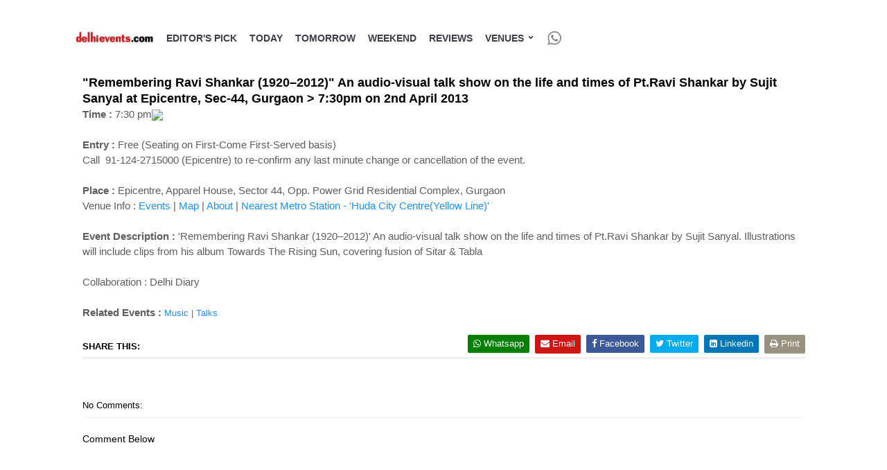

--- FILE ---
content_type: application/x-javascript
request_url: https://files.delhievents.com/files/addthisevent/ate.min.js
body_size: 4866
content:
/* 
	AddThisEvent v1.6.0 <http://addthisevent.com>
	Copyright (c) 2012-2015 Michael Nilsson
*/
eval(function(p,a,c,k,e,r){e=function(c){return(c<a?'':e(parseInt(c/a)))+((c=c%a)>35?String.fromCharCode(c+29):c.toString(36))};if(!''.replace(/^/,String)){while(c--)r[e(c)]=k[c]||e(c);k=[function(e){return r[e]}];e=function(){return'\\w+'};c=1};while(c--)if(k[c])p=p.replace(new RegExp('\\b'+e(c)+'\\b','g'),k[c]);return p}('E $d(d){1r F.6o(d)}6 2X=2y.5V;4(2X!=\'6A:\'){2X=\'5Q:\'}6 N=2X+\'//5.3i\';6 28=N+\'/16/2x-2c-3g.1g\';6 2P=\'\';6 2O=P;6 2w=\'V\';6 1Z=\'\';6 22=\'\';6 2v=\'3S\';6 2u=\'5x <1n>(39)</1n>\';6 2t=\'5W <1n>(39)</1n>\';6 24=\'3S.3i <1n>(39)</1n>\';6 26=\'5j 5o\';6 2s=\'5z 5A\';6 2F=V;6 2D=V;6 2G=V;6 1V=V;6 1W=V;6 2S=V;6 2R=P;4(3Y 5w!="7"){28=N+\'/16/2x-2c-1m.3X\'}6 5=E(){6 D=P,3T=5U,U=1,2h=\'\',3j,3h=P,3b=P;1r{1J:E(){1E{28=28}1D(e){28=N+\'/16/2x-2c-3g.1g\'}1E{2P=5C}1D(e){}1E{2O=5I}1D(e){}1E{2w=5P}1D(e){}6 b=5.3u(2P);6 c=F.2p(\'*\');2o(6 d=0;d<c.2b;d+=1){6 f=\'\',2n=P,5v=c[d].W,1a=\'\';4(5.8(c[d],\'5\')){6 g=c[d].2p(\'*\');2o(6 m=0;m<g.2b;m+=1){4(5.8(g[m],\'5F\')||5.8(g[m],\'Y\')){g[m].I.K=\'L\'}4(5.8(g[m],\'5R\')||5.8(g[m],\'5S\')){g[m].I.K=\'L\';f+=\'&5T=\'+19(5.14(g[m].S))}4(5.8(g[m],\'5Z\')||5.8(g[m],\'61\')){g[m].I.K=\'L\';f+=\'&62=\'+19(5.14(g[m].S))}4(5.8(g[m],\'63\')||5.8(g[m],\'6a\')){g[m].I.K=\'L\';f+=\'&6c=\'+19(5.14(g[m].S))}4(5.8(g[m],\'6d\')||5.8(g[m],\'6g\')){g[m].I.K=\'L\';f+=\'&6h=\'+19(5.14(g[m].S))}4(5.8(g[m],\'6i\')||5.8(g[m],\'6k\')||5.8(g[m],\'45\')){g[m].I.K=\'L\';f+=\'&6p=\'+19(5.14(g[m].S))}4(5.8(g[m],\'6q\')||5.8(g[m],\'40\')){g[m].I.K=\'L\';f+=\'&6L=\'+19(5.14(g[m].S))}4(5.8(g[m],\'4s\')||5.8(g[m],\'2y\')){g[m].I.K=\'L\';f+=\'&4u=\'+19(5.14(g[m].S))}4(5.8(g[m],\'4x\')||5.8(g[m],\'4y\')){g[m].I.K=\'L\';f+=\'&4A=\'+19(5.14(g[m].S))}4(5.8(g[m],\'4D\')||5.8(g[m],\'4E\')){g[m].I.K=\'L\';f+=\'&4G=\'+19(5.14(g[m].S))}4(5.8(g[m],\'4H\')||5.8(g[m],\'4J\')){g[m].I.K=\'L\';f+=\'&4K=\'+19(5.14(g[m].S))}4(5.8(g[m],\'4L\')||5.8(g[m],\'4M\')){g[m].I.K=\'L\';f+=\'&4N=\'+19(5.14(g[m].S))}4(5.8(g[m],\'4O\')||5.8(g[m],\'4P\')){g[m].I.K=\'L\';f+=\'&4Q=\'+19(5.14(g[m].S))}4(5.8(g[m],\'4R\')||5.8(g[m],\'4S\')){g[m].I.K=\'L\';f+=\'&4T=\'+19(5.14(g[m].S))}4(5.8(g[m],\'4V\')||5.8(g[m],\'4Y\')){g[m].I.K=\'L\';f+=\'&55=\'+19(5.14(g[m].S))}4(5.8(g[m],\'5d\')||5.8(g[m],\'3J\')){g[m].I.K=\'L\';f+=\'&3J=\'+19(5.14(g[m].S))}4(5.8(g[m],\'5l\')||5.8(g[m],\'5n\')){4(g[m].S!=\'\'){g[m].I.K=\'L\';6 h=g[m].S.1B(/ /1G,"");f+=\'&2n=\'+19(h);2n=V}}}f=f.1B(/\'/1G,"´");4(22!=\'\'){22=22+\',\';6 i=22.2Z(\',\');2o(6 a=0;a<i.2b;a+=1){4(1W&&i[a]==\'1T\'||1W&&i[a]==\'1v\'){1a+=\'<J 1b="2Y" Q-R="\'+U+\'" X="5.12(13,\\\'1v\\\',\\\'\'+f+\'\\\');">\'+26+\'</J>\'}4(2D&&i[a]==\'1p\'){1a+=\'<J 1b="3p" Q-R="\'+U+\'" X="5.12(13,\\\'1p\\\',\\\'\'+f+\'\\\');">\'+2u+\'</J>\'}4(2F&&i[a]==\'1h\'){1a+=\'<J 1b="3o" Q-R="\'+U+\'" X="5.12(13,\\\'1h\\\',\\\'\'+f+\'\\\');">\'+2v+\'</J>\'}4(1V&&i[a]==\'1M\'||1V&&i[a]==\'1x\'){1a+=\'<J 1b="3m" Q-R="\'+U+\'" X="5.12(13,\\\'1x\\\',\\\'\'+f+\'\\\');">\'+24+\'</J>\'}4(2G&&i[a]==\'1l\'){1a+=\'<J 1b="3f" Q-R="\'+U+\'" X="5.12(13,\\\'1l\\\',\\\'\'+f+\'\\\');">\'+2t+\'</J>\'}4(2n&&i[a]==\'1o\'){4(2S&&i[a]==\'1o\'){1a+=\'<J 1b="34" Q-R="\'+U+\'" X="5.12(13,\\\'1o\\\',\\\'\'+f+\'\\\');">\'+2s+\'</J>\'}}}}H{4(1W){1a+=\'<J 1b="2Y" Q-R="\'+U+\'" X="5.12(13,\\\'1v\\\',\\\'\'+f+\'\\\');">\'+26+\'</J>\'}4(2D){1a+=\'<J 1b="3p" Q-R="\'+U+\'" X="5.12(13,\\\'1p\\\',\\\'\'+f+\'\\\');">\'+2u+\'</J>\'}4(2F){1a+=\'<J 1b="3o" Q-R="\'+U+\'" X="5.12(13,\\\'1h\\\',\\\'\'+f+\'\\\');">\'+2v+\'</J>\'}4(1V){1a+=\'<J 1b="3m" Q-R="\'+U+\'" X="5.12(13,\\\'1x\\\',\\\'\'+f+\'\\\');">\'+24+\'</J>\'}4(2G){1a+=\'<J 1b="3f" Q-R="\'+U+\'" X="5.12(13,\\\'1l\\\',\\\'\'+f+\'\\\');">\'+2t+\'</J>\'}4(2n){4(2S){1a+=\'<J 1b="34" Q-R="\'+U+\'" X="5.12(13,\\\'1o\\\',\\\'\'+f+\'\\\');">\'+2s+\'</J>\'}}}4(!b){1a+=\'<1n 1b="3H"><1n 1b="3z"></1n><1n 1b="32" Q-R="\'+U+\'" X="5.12(13,\\\'31\\\');">6z</1n></1n>\'}c[d].2H=\'3n\'+U;c[d].W=c[d].W.1B(/5/1G,\'\');c[d].W=c[d].W+\' 5-1j\';c[d].45=\'\';6 j=c[d].2j(\'Q-2N\');4(j){c[d].3v(\'Q-Y\',f);c[d].3v(\'Q-R\',U);c[d].X=E(){5.2N(13);1r P}}H{4(2O){c[d].4B=E(){4C(3j);5.T(13,\'29\',\'29\',V)};c[d].4F=E(){3j=2a("5.4b();",4I)};c[d].X=E(){1r P}}H{c[d].X=E(){5.T(13,\'29\',\'29\');1r P}}}6 k=c[d];6 l=F.2r(\'J\');l.W=\'4a\';k.1S(l);6 n=F.2r(\'J\');n.2H=\'3n\'+U+\'-1j\';n.W=\'11\';n.S=1a;k.1S(n);U++}}4(2w==\'P\'){5.2i()}H{5.3x(b)}},2N:E(f){6 a=f.2j(\'Q-Y\');6 b=f.2j(\'Q-2N\');5.12(f,b,a)},12:E(f,a,b){6 c=\'\',R=2y.3l,2C=V,4U=46 4W();4(a==\'1h\'){c=N+\'/2e/?1X=58\'+b+\'&27=\'+R;2C=P}4(a==\'1p\'){c=N+\'/2e/?1X=5e\'+b+\'&27=\'+R}4(a==\'1l\'){c=N+\'/2e/?1X=5f\'+b+\'&27=\'+R}4(a==\'1x\'){c=N+\'/2e/?1X=5g\'+b+\'&27=\'+R}4(a==\'1v\'){c=N+\'/2e/?1X=5i\'+b+\'&27=\'+R;2C=P}4(a==\'1o\'){c=N+\'/2e/?1X=6M\'+b+\'&27=\'+R}4(a==\'31\'){c=N}4(c!=\'\'){4(a!=\'31\'){6 d=f.2j(\'Q-R\');6 g=$d(\'3n\'+d);4(g){6 h=g.2j(\'Q-5k\');4(h!=3O){h=h.1B(/5m-2c/1G,a);1E{3Z(h)}1D(e){}}}}4(2C){1k.5q(c)}H{2y.3l=c}}4(1Z){2o(6 i=0;i<1Z.2b;i++){1E{3Z(1Z[i])}1D(e){5r(e.40)}}}},3x:E(a){4(!3b){6 b;b=\'.5-1j {K:5s-23;1i:4e;z-21:5B;1t-5D:5E,"3B 5G",3B,5H,3D,"3D 5J",5K,5L,5M,5N-5O;1w:#33!1q;1t-42:36;3e-1U:3k%;G-1w:#2k;Z:O 1z;Z-1w:#65 #68 #69;1t-1R:3I;M-2l:L;2m:1P 2M 2M 6l;-25-Z-2d:1H;Z-2d:1H;35:4c;-25-1t-6B:6C!1q;M-1O:O O O 1L(0,0,0,0.4t);}\';b+=\'.5-1j:3a {Z:O 1z #4v;1w:#33;1t-1R:3I;M-2l:L;}\';b+=\'.5-1j:4w {1C:O;}\';b+=\'.5-3c {G-1w:#4z;}\';b+=\'.5-1j .4a {3d:2L;1U:2L;1i:2q;z-21:1;1f:2M;1C:2f;G:Y(\'+28+\') 1K-1c;G-1R:2L 2L;}\';4(a){b+=\'.11 {3d:3V;1i:2q;z-21:3W;2m:1F 1u 1F 1u;G:#2k;M-3s:1f;K:L;2Q-1C:-1Y;2Q-1f:-O;Z-1C:O 1z #44;Z-1I:O 1z #2T;Z-47:O 1z #48;Z-1f:O 1z #2T;-2U-Z-2d:1Y;-25-Z-2d:1Y;-25-2g-1O:O 1H 1F 1L(0,0,0,0.15);-2U-2g-1O:O 1H 1F 1L(0,0,0,0.15);2g-1O:O 1H 1F 1L(0,0,0,0.15);}\'}H{b+=\'.11 {3d:3V;1i:2q;z-21:3W;2m:1F 1u 1u 1u;G:#2k;M-3s:1f;K:L;2Q-1C:-1Y;2Q-1f:-O;Z-1C:O 1z #44;Z-1I:O 1z #2T;Z-47:O 1z #48;Z-1f:O 1z #2T;-2U-Z-2d:1Y;-25-Z-2d:1Y;-25-2g-1O:O 1H 1F 1L(0,0,0,0.15);-2U-2g-1O:O 1H 1F 1L(0,0,0,0.15);2g-1O:O 1H 1F 1L(0,0,0,0.15);}\'}b+=\'.11 J {K:23;3e-1U:3k%;G:#2k;M-2l:L;1t-1R:4d;1w:#4X;2m:2E 2f 2E 4Z;}\';b+=\'.11 J:3a {G-1w:#51;1w:#33;M-2l:L;1t-1R:4d;}\';b+=\'.5 J {K:L!1q;}\';b+=\'.5-1j .Q {K:L!1q;}\';b+=\'.11 .3H {1U:52;K:23;1i:4e;35:53;}\';b+=\'.11 .3z {1U:O;54:4k;G:#56;1i:2q;z-21:3k;1f:2f;1I:2f;1C:2E;}\';b+=\'.11 .32 {1i:2q;1C:57;35:4c;1I:2f;2m-1f:2f;1t-I:3t!1q;1t-42:3t!1q;M-3s:1I;z-21:59;3e-1U:5a%!1q;G:#2k;M-2l:L;1t-1R:2E!1q;1w:#5b!1q;}\';b+=\'.11 .32:3a {1w:#5c;}\';b+=\'.11 .2Y {G-1Q:Y(\'+N+\'/16/1e-3w-1m.1g);G-1c:1K-1c;G-1i:1P 50%;}\';b+=\'.11 .3o {G-1Q:Y(\'+N+\'/16/1e-1h-1m.1g);G-1c:1K-1c;G-1i:1P 50%;}\';b+=\'.11 .3m {G-1Q:Y(\'+N+\'/16/1e-1h-1m.1g);G-1c:1K-1c;G-1i:1P 50%;}\';b+=\'.11 .3p {G-1Q:Y(\'+N+\'/16/1e-1p-1m.1g);G-1c:1K-1c;G-1i:1P 50%;}\';b+=\'.11 .3f {G-1Q:Y(\'+N+\'/16/1e-1l-1m.1g);G-1c:1K-1c;G-1i:1P 50%;}\';b+=\'.11 .34 {G-1Q:Y(\'+N+\'/16/1e-1o-1m.1g);G-1c:1K-1c;G-1i:1P 50%;}\';b+=\'.11 1n {1t-1R:2M!1q;1w:#5h!1q;}\';6 c=F.2r("I");c.3y="M/2I";c.2H="3A";4(c.2J){c.2J.3C=b}H{c.1S(F.37(b))}F.2p("3E")[0].1S(c);3b=V}},2i:E(){4(!3h){1E{6 a=\'.5 {5p:4k;}\';a+=\'.5-1j .Q {K:L!1q;}\';a+=\'.5-1j {G-1Q:Y(\'+N+\'/16/2x-2c-3g.1g), Y(\'+N+\'/16/2x-2c-1m.3X), Y(\'+N+\'/16/1e-3w-1m.1g), Y(\'+N+\'/16/1e-1o-1m.1g), Y(\'+N+\'/16/1e-1p-1m.1g), Y(\'+N+\'/16/1e-1h-1m.1g), Y(\'+N+\'/16/1e-1l-1m.1g);G-1i:-3F -3F;G-1c:1K-1c;}\';6 b=F.2r("I");b.3y="M/2I";4(b.2J){b.2J.3C=a}H{b.1S(F.37(a))}F.2p("3E")[0].1S(b)}1D(e){}3h=V}},3G:E(){1E{1r(38=$d(\'3A\'))?38.5t.5u(38):P}1D(e){}},T:E(f,o,a,b){6 c=f.2H;6 d=$d(c);6 g=$d(c+\'-1j\');4(d&&g){4(2h!=c){5.2K(2h)}6 h=5.3K(g,\'K\');1E{f.5y()}1D(e){};4(h==\'23\'){4(b){}H{5.2K(c)}}H{2h=c;d.W=d.W+\' 5-3c\';d.I.3L=3T++;g.I.1f=\'1u\';g.I.1C=\'1u\';g.I.K=\'23\';2a("5.3M();",3N);D=P;6 i=1A(d.3P);6 j=1A(d.3Q);6 k=1A(g.3P);6 l=1A(g.3Q);6 m=5.3R();6 n=m.2Z(\'/\');6 p=1A(n[0]);6 q=1A(n[1]);6 r=1A(n[2]);6 s=1A(n[3]);6 t=5.3U(g);6 u=t.2Z(\'/\');6 v=1A(u[0]);6 w=1A(u[1]);6 x=w+k;6 y=q+s;6 z=v+l;6 A=p+r;6 B=0,1s=0;4(o==\'41\'&&a==\'1f\'){B=\'1u\';1s=i+\'1d\'}H 4(o==\'43\'&&a==\'1f\'){B=\'1u\';1s=-k+\'1d\'}H 4(o==\'41\'&&a==\'1I\'){B=-(l-j)+\'1d\';1s=i+\'1d\'}H 4(o==\'43\'&&a==\'1I\'){B=-(l-j)+\'1d\';1s=-k+\'1d\'}H 4(o==\'29\'&&a==\'1f\'){B=\'1u\';4(x>y){1s=-k+\'1d\'}H{1s=i+\'1d\'}}H 4(o==\'29\'&&a==\'1I\'){B=-(l-j)+\'1d\';4(x>y){1s=-k+\'1d\'}H{1s=i+\'1d\'}}H{4(x>y){1s=-k+\'1d\'}H{1s=i+\'1d\'}4(z>A){B=-(l-j)+\'1d\'}H{B=\'1u\'}}g.I.1f=B;g.I.1C=1s;6 C=\'5X\'5Y F.1y?\'60\':\'12\';4(F.2z){F.2z(C,E(){4(D){2a(E(){5.2A(c)},36)}},P)}H 4(F.2B){F.2B("64"+C,E(){4(D){2a(E(){5.2A(c)},36)}})}H{F.X=E(){5.2A(c)}}}}},2A:E(f){6 a=$d(f);6 b=$d(f+\'-1j\');4(a&&b){4(D&&b.I.K==\'23\'){2a("5.2K(\'"+f+"\');",3N)}}},4b:E(){5.2A(2h)},2K:E(f){6 a=$d(f);6 b=$d(f+\'-1j\');4(a&&b){a.W=a.W.1B(/5-3c/1G,\'\');b.I.K=\'L\';b.I.3L=\'\'}},3M:E(){D=V},3R:E(){6 w=0,h=0,y=0,x=0;4(3Y(1k.49)==\'66\'){w=1k.49;h=1k.67}H 4(F.1y&&(F.1y.2V||F.1y.2W)){w=F.1y.2V;h=F.1y.2W}H 4(F.1N&&(F.1N.2V||F.1N.2W)){w=F.1N.2V;h=F.1N.2W}4(F.6b){x=(F.1y.3q)?F.1y.3q:F.1N.3q;y=(F.1y.3r)?F.1y.3r:F.1N.3r}H{x=1k.6e;y=1k.6f}1r w+\'/\'+h+\'/\'+x+\'/\'+y},3U:E(a){6 x=0,y=0;4(a.4f){x=a.4g;y=a.4h;6j(a=a.4f){x+=a.4g;y+=a.4h}}1r x+\'/\'+y},3K:E(a,b){6 x=a;6 y;4(x.4i){y=x.4i[b]}H 4(1k.4j){y=F.6m.4j(x,3O).6n(b)}1r y},3u:E(f){6 b=2y.3l;6 c=V;6 d=f;6 e=d.2b;4(e!=\'\'){6 a=d.30(0,1);6 z=d.30(9,10);6 m=d.30(17,18);4(a!=\'a\'){c=P}4(z!=\'z\'){c=P}4(m!=\'m\'){c=P}}H{c=P}4(b.4l(\'5.3i\')==-1&&d==\'4m\'||b.4l(\'6r.6s\')==-1&&d==\'4m\'){c=V}1r c},6t:E(){6 a=F.2p(\'*\');2o(6 d=0;d<a.2b;d+=1){4(5.8(a[d],\'5-1j\')){a[d].W=a[d].W.1B(/5-1j/1G,\'\');a[d].W=a[d].W.1B(/5/1G,\'\');a[d].W=a[d].W+\' 5\'}}5.1J()},6u:E(f){1Z=f},6v:E(l,t){6 x=l.6w();4(x==\'1h\'){2v=t}4(x==\'1x\'){24=t}4(x==\'1p\'){2u=t}4(x==\'1l\'){2t=t}4(x==\'1v\'){26=t}4(x==\'6x\'){2s=t}},6y:E(c){4(c.4n!=7){2P=c.4n}4(c.2I!=7){4(c.2I){2w=\'V\'}H{2w=\'P\';5.3G()}}4(c.4o!=7){2O=c.4o}4(c.1h!=7){4(c.1h.T!=7){2F=c.1h.T}}4(c.1p!=7){4(c.1p.T!=7){2D=c.1p.T}}4(c.1l!=7){4(c.1l.T!=7){2G=c.1l.T}}4(c.1M!=7){4(c.1M.T!=7){1V=c.1M.T}}4(c.1x!=7){4(c.1x.T!=7){1V=c.1x.T}}4(c.1T!=7){4(c.1T.T!=7){1W=c.1T.T}}4(c.1v!=7){4(c.1v.T!=7){1W=c.1v.T}}4(c.1o!=7){4(c.1o.T!=7){2S=c.1o.T}}4(c.1h!=7){4(c.1h.M!=7){2v=c.1h.M}}4(c.1p!=7){4(c.1p.M!=7){2u=c.1p.M}}4(c.1l!=7){4(c.1l.M!=7){2t=c.1l.M}}4(c.1M!=7){4(c.1M.M!=7){24=c.1M.M}}4(c.1x!=7){4(c.1x.M!=7){24=c.1x.M}}4(c.1T!=7){4(c.1T.M!=7){26=c.1T.M}}4(c.1v!=7){4(c.1v.M!=7){26=c.1v.M}}4(c.1o!=7){4(c.1o.M!=7){2s=c.1o.M}}4(c.1e!=7){4(c.1e.4p!=7){22=c.1e.4p}}4(c.4q!=7){1Z=c.4q}},8:E(e,c){1r 46 6D(\'(\\\\s|^)\'+c+\'(\\\\s|$)\').6E(e.W)},14:E(a){6 b=a.1B(/<6F\\s*[\\/]?>/1G,"\\n");b=b.1B(/<(?:.|\\n)*?>/6G,\'\');b=b.1B(/(^\\s+|\\s+$)/g,\'\');6 c=F.2r("6H");6 d=F.37(b);c.1S(d);1r c.S}}}();4(1k.2z){1k.2z("6I",E(){2R=V;5.2i();5.1J()},P);1k.2z("6J",E(){5.1J()},P)}H 4(1k.2B){1k.2B("6K",E(){2R=V;5.2i();5.1J()});1k.2B("4r",E(){5.1J()})}H{1k.4r=E(){5.1J()}}4(!2R){2a("5.2i();5.1J();",20)}',62,421,'||||if|addthisevent|var|undefined|hasclass||||||||||||||||||||||||||||||||function|document|background|else|style|span|display|none|text|_base_path|1px|false|data|ref|innerHTML|show|dropzcx|true|className|onclick|url|border||addthisevent_dropdown|click|this|htmlencode||gfx|||encodeURIComponent|htmx|class|repeat|px|dropdown|left|png|outlook|position|drop|window|yahoo|t1|em|facebook|google|important|return|dropy|font|0px|appleical|color|outlookcom|documentElement|solid|parseInt|replace|top|catch|try|6px|gi|3px|right|generate|no|rgba|hotmail|body|shadow|13px|image|size|appendChild|ical|height|_ate_show_outlookcom|_ate_show_appleical|service|2px|_ate_callback||index|_ate_dropdown|block|_ate_lbl_outlookcom|webkit|_ate_lbl_appleical|reference|_image_path|auto|setTimeout|length|calendar|radius|create|10px|box|olddrop|trycss|getAttribute|fff|decoration|padding|fbevent|for|getElementsByTagName|absolute|createElement|_ate_lbl_fb_event|_ate_lbl_yahoo|_ate_lbl_google|_ate_lbl_outlook|_ate_css|icon|location|addEventListener|force|attachEvent|nw|_ate_show_google|9px|_ate_show_outlook|_ate_show_yahoo|id|css|styleSheet|hide|18px|12px|direct|_ate_mouse|_ate_license|margin|_d_rd|_ate_show_facebook|bebebe|moz|clientWidth|clientHeight|proc|ateappleical|split|substring|home|frs|000|atefacebook|cursor|300|createTextNode|hdx|online|hover|css2|selected|width|line|ateyahoo|t5|css1|com|dropmousetim|100|href|ateoutlookcom|atedrop|ateoutlook|ategoogle|scrollLeft|scrollTop|align|normal|glicense|setAttribute|apple|applycss|type|brx|ate_css|Helvetica|cssText|Segoe|head|9999px|removecss|copyx|15px|uid|getstyle|zIndex|tim|350|null|offsetHeight|offsetWidth|viewport|Outlook|dropzind|elementposition|200px|99999|svg|typeof|eval|description|down|weight|up|c8c8c8|title|new|bottom|a8a8a8|innerWidth|addthisevent_icon|out|pointer|14px|relative|offsetParent|offsetLeft|offsetTop|currentStyle|getComputedStyle|hidden|indexOf|aao8iuet5zp9iqw5sm9z|license|mouse|order|callback|onload|_location|004|dloca|aab9d4|active|_organizer|organizer|f9f9f9|dorga|onmouseover|clearTimeout|_organizer_email|organizer_email|onmouseout|dorgaem|_attendees|200|attendees|datte|_all_day_event|all_day_event|dallday|_date_format|date_format|dateformat|_alarm_reminder|alarm_reminder|alarm|now|_recurring|Date|333|recurring|40px||f4f4f4|21px|default|overflow|drule|e0e0e0|5px|OUTLOOK|101|110|cacaca|6d84b4|_uid|GOOGLE|YAHOO|OUTLOOKCOM|999|APPLEICAL|Apple|track|_facebook_event|ate|facebook_event|iCalendar|visibility|open|alert|inline|parentNode|removeChild|str|SVGRect|Google|blur|Facebook|Event|999998|_license|family|Roboto|_url|Neue|Optima|_mouse|UI|Candara|Calibri|Arial|sans|serif|_css|http|_start|start|dstart|999999|protocol|Yahoo|ontouchstart|in|_end|touchstart|end|dend|_zonecode|on|e5e6e9|number|innerHeight|dfe0e4|d0d1d5|zonecode|all|dzone|_timezone|pageXOffset|pageYOffset|timezone|dtime|_summary|while|summary|43px|defaultView|getPropertyValue|getElementById|dsum|_description|addevent|to|refresh|callcack|setlabel|toLowerCase|facebookevent|settings|AddThisEvent|https|smoothing|antialiased|RegExp|test|br|gm|div|DOMContentLoaded|load|onreadystatechange|ddesc|FACEBOOK'.split('|'),0,{}))